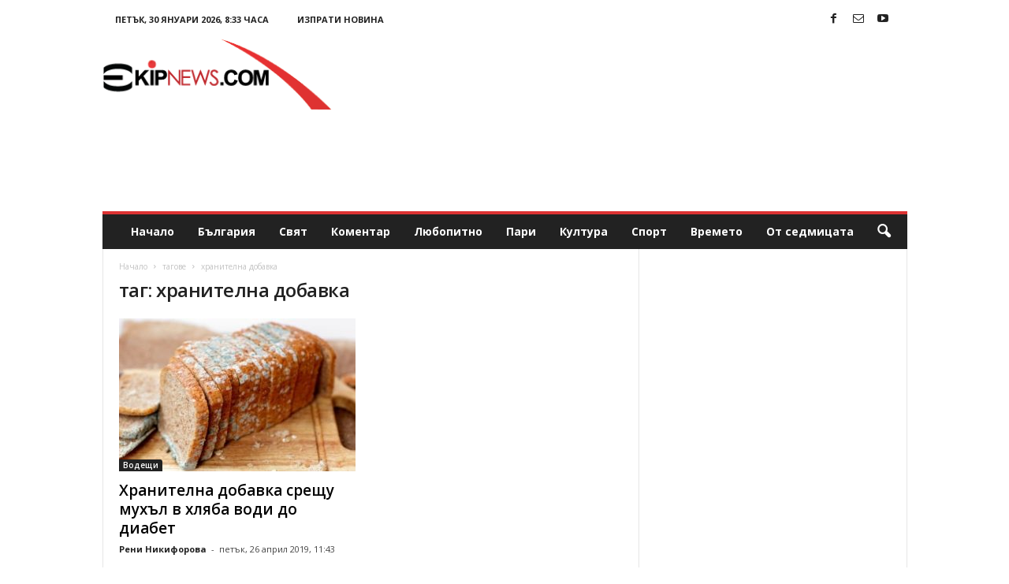

--- FILE ---
content_type: text/html; charset=UTF-8
request_url: https://ekipnews.com/tag/%D1%85%D1%80%D0%B0%D0%BD%D0%B8%D1%82%D0%B5%D0%BB%D0%BD%D0%B0-%D0%B4%D0%BE%D0%B1%D0%B0%D0%B2%D0%BA%D0%B0/
body_size: 16614
content:
<!doctype html >
<!--[if IE 8]>    <html class="ie8" lang="bg-BG"> <![endif]-->
<!--[if IE 9]>    <html class="ie9" lang="bg-BG"> <![endif]-->
<!--[if gt IE 8]><!--> <html lang="bg-BG"> <!--<![endif]-->
<head>
    <title>хранителна добавка Архиви - EkipNews.com - Новини и коментари</title>
    <meta charset="UTF-8" />
    <meta name="viewport" content="width=device-width, initial-scale=1.0">
    <link rel="pingback" href="https://ekipnews.com/xmlrpc.php" />
    <meta name='robots' content='index, follow, max-image-preview:large, max-snippet:-1, max-video-preview:-1' />
<link rel="icon" type="image/png" href="https://ekipnews.com/wp-content/uploads/2021/07/favicon.png">
	<!-- This site is optimized with the Yoast SEO plugin v26.8 - https://yoast.com/product/yoast-seo-wordpress/ -->
	<link rel="canonical" href="https://ekipnews.com/tag/хранителна-добавка/" />
	<meta property="og:locale" content="bg_BG" />
	<meta property="og:type" content="article" />
	<meta property="og:title" content="хранителна добавка Архиви - EkipNews.com - Новини и коментари" />
	<meta property="og:url" content="https://ekipnews.com/tag/хранителна-добавка/" />
	<meta property="og:site_name" content="EkipNews.com - Новини и коментари" />
	<meta name="twitter:card" content="summary_large_image" />
	<script type="application/ld+json" class="yoast-schema-graph">{"@context":"https://schema.org","@graph":[{"@type":"CollectionPage","@id":"https://ekipnews.com/tag/%d1%85%d1%80%d0%b0%d0%bd%d0%b8%d1%82%d0%b5%d0%bb%d0%bd%d0%b0-%d0%b4%d0%be%d0%b1%d0%b0%d0%b2%d0%ba%d0%b0/","url":"https://ekipnews.com/tag/%d1%85%d1%80%d0%b0%d0%bd%d0%b8%d1%82%d0%b5%d0%bb%d0%bd%d0%b0-%d0%b4%d0%be%d0%b1%d0%b0%d0%b2%d0%ba%d0%b0/","name":"хранителна добавка Архиви - EkipNews.com - Новини и коментари","isPartOf":{"@id":"https://ekipnews.com/#website"},"primaryImageOfPage":{"@id":"https://ekipnews.com/tag/%d1%85%d1%80%d0%b0%d0%bd%d0%b8%d1%82%d0%b5%d0%bb%d0%bd%d0%b0-%d0%b4%d0%be%d0%b1%d0%b0%d0%b2%d0%ba%d0%b0/#primaryimage"},"image":{"@id":"https://ekipnews.com/tag/%d1%85%d1%80%d0%b0%d0%bd%d0%b8%d1%82%d0%b5%d0%bb%d0%bd%d0%b0-%d0%b4%d0%be%d0%b1%d0%b0%d0%b2%d0%ba%d0%b0/#primaryimage"},"thumbnailUrl":"https://ekipnews.com/wp-content/uploads/2019/04/plesen-hlqb.jpg","breadcrumb":{"@id":"https://ekipnews.com/tag/%d1%85%d1%80%d0%b0%d0%bd%d0%b8%d1%82%d0%b5%d0%bb%d0%bd%d0%b0-%d0%b4%d0%be%d0%b1%d0%b0%d0%b2%d0%ba%d0%b0/#breadcrumb"},"inLanguage":"bg-BG"},{"@type":"ImageObject","inLanguage":"bg-BG","@id":"https://ekipnews.com/tag/%d1%85%d1%80%d0%b0%d0%bd%d0%b8%d1%82%d0%b5%d0%bb%d0%bd%d0%b0-%d0%b4%d0%be%d0%b1%d0%b0%d0%b2%d0%ba%d0%b0/#primaryimage","url":"https://ekipnews.com/wp-content/uploads/2019/04/plesen-hlqb.jpg","contentUrl":"https://ekipnews.com/wp-content/uploads/2019/04/plesen-hlqb.jpg","width":600,"height":350,"caption":"хляб, мухъл, хранителна добавка"},{"@type":"BreadcrumbList","@id":"https://ekipnews.com/tag/%d1%85%d1%80%d0%b0%d0%bd%d0%b8%d1%82%d0%b5%d0%bb%d0%bd%d0%b0-%d0%b4%d0%be%d0%b1%d0%b0%d0%b2%d0%ba%d0%b0/#breadcrumb","itemListElement":[{"@type":"ListItem","position":1,"name":"Начало","item":"https://ekipnews.com/"},{"@type":"ListItem","position":2,"name":"хранителна добавка"}]},{"@type":"WebSite","@id":"https://ekipnews.com/#website","url":"https://ekipnews.com/","name":"EkipNews.com - Новини и коментари","description":"","potentialAction":[{"@type":"SearchAction","target":{"@type":"EntryPoint","urlTemplate":"https://ekipnews.com/?s={search_term_string}"},"query-input":{"@type":"PropertyValueSpecification","valueRequired":true,"valueName":"search_term_string"}}],"inLanguage":"bg-BG"}]}</script>
	<!-- / Yoast SEO plugin. -->


<link rel='dns-prefetch' href='//fonts.googleapis.com' />
<link rel="alternate" type="application/rss+xml" title="EkipNews.com - Новини и коментари &raquo; Поток" href="https://ekipnews.com/feed/" />
<link rel="alternate" type="application/rss+xml" title="EkipNews.com - Новини и коментари &raquo; поток за етикета хранителна добавка " href="https://ekipnews.com/tag/%d1%85%d1%80%d0%b0%d0%bd%d0%b8%d1%82%d0%b5%d0%bb%d0%bd%d0%b0-%d0%b4%d0%be%d0%b1%d0%b0%d0%b2%d0%ba%d0%b0/feed/" />
<style id='wp-img-auto-sizes-contain-inline-css' type='text/css'>
img:is([sizes=auto i],[sizes^="auto," i]){contain-intrinsic-size:3000px 1500px}
/*# sourceURL=wp-img-auto-sizes-contain-inline-css */
</style>
<style id='wp-emoji-styles-inline-css' type='text/css'>

	img.wp-smiley, img.emoji {
		display: inline !important;
		border: none !important;
		box-shadow: none !important;
		height: 1em !important;
		width: 1em !important;
		margin: 0 0.07em !important;
		vertical-align: -0.1em !important;
		background: none !important;
		padding: 0 !important;
	}
/*# sourceURL=wp-emoji-styles-inline-css */
</style>
<style id='classic-theme-styles-inline-css' type='text/css'>
/*! This file is auto-generated */
.wp-block-button__link{color:#fff;background-color:#32373c;border-radius:9999px;box-shadow:none;text-decoration:none;padding:calc(.667em + 2px) calc(1.333em + 2px);font-size:1.125em}.wp-block-file__button{background:#32373c;color:#fff;text-decoration:none}
/*# sourceURL=/wp-includes/css/classic-themes.min.css */
</style>
<link rel='stylesheet' id='cfblbcss-css' href='https://ekipnews.com/wp-content/plugins/cardoza-facebook-like-box/cardozafacebook.css?ver=6.9' type='text/css' media='all' />
<link rel='stylesheet' id='contact-form-7-css' href='https://ekipnews.com/wp-content/plugins/contact-form-7/includes/css/styles.css?ver=6.1.4' type='text/css' media='all' />
<link rel='stylesheet' id='google-fonts-style-css' href='https://fonts.googleapis.com/css?family=Open+Sans%3A400%2C600%2C700%7CRoboto+Condensed%3A400%2C500%2C700&#038;display=swap&#038;ver=5.4.3.3' type='text/css' media='all' />
<link rel='stylesheet' id='td-theme-css' href='https://ekipnews.com/wp-content/themes/Newsmag/style.css?ver=5.4.3.3' type='text/css' media='all' />
<style id='td-theme-inline-css' type='text/css'>
    
        /* custom css - generated by TagDiv Composer */
        @media (max-width: 767px) {
            .td-header-desktop-wrap {
                display: none;
            }
        }
        @media (min-width: 767px) {
            .td-header-mobile-wrap {
                display: none;
            }
        }
    
	
/*# sourceURL=td-theme-inline-css */
</style>
<link rel='stylesheet' id='js_composer_front-css' href='https://ekipnews.com/wp-content/plugins/js_composer/assets/css/js_composer.min.css?ver=8.7.2' type='text/css' media='all' />
<link rel='stylesheet' id='td-legacy-framework-front-style-css' href='https://ekipnews.com/wp-content/plugins/td-composer/legacy/Newsmag/assets/css/td_legacy_main.css?ver=e5fcc38395b0030bac3ad179898970d6xzx' type='text/css' media='all' />
<script type="text/javascript" src="https://ekipnews.com/wp-includes/js/jquery/jquery.min.js?ver=3.7.1" id="jquery-core-js"></script>
<script type="text/javascript" src="https://ekipnews.com/wp-includes/js/jquery/jquery-migrate.min.js?ver=3.4.1" id="jquery-migrate-js"></script>
<script type="text/javascript" src="https://ekipnews.com/wp-content/plugins/cardoza-facebook-like-box/cardozafacebook.js?ver=6.9" id="cfblbjs-js"></script>
<script></script><link rel="https://api.w.org/" href="https://ekipnews.com/wp-json/" /><link rel="alternate" title="JSON" type="application/json" href="https://ekipnews.com/wp-json/wp/v2/tags/6116" /><link rel="EditURI" type="application/rsd+xml" title="RSD" href="https://ekipnews.com/xmlrpc.php?rsd" />
<meta name="generator" content="WordPress 6.9" />
<meta name="onesignal-plugin" content="wordpress-3.8.0">
  <script src="https://cdn.onesignal.com/sdks/web/v16/OneSignalSDK.page.js" defer></script>
  <script>
          window.OneSignalDeferred = window.OneSignalDeferred || [];
          OneSignalDeferred.push(async function(OneSignal) {
            await OneSignal.init({
              appId: "562bb4b9-2218-4dc7-ace7-556b1e371796",
              serviceWorkerOverrideForTypical: true,
              path: "https://ekipnews.com/wp-content/plugins/onesignal-free-web-push-notifications/sdk_files/",
              serviceWorkerParam: { scope: "/wp-content/plugins/onesignal-free-web-push-notifications/sdk_files/push/onesignal/" },
              serviceWorkerPath: "OneSignalSDKWorker.js",
            });
          });

          // Unregister the legacy OneSignal service worker to prevent scope conflicts
          if (navigator.serviceWorker) {
            navigator.serviceWorker.getRegistrations().then((registrations) => {
              // Iterate through all registered service workers
              registrations.forEach((registration) => {
                // Check the script URL to identify the specific service worker
                if (registration.active && registration.active.scriptURL.includes('OneSignalSDKWorker.js.php')) {
                  // Unregister the service worker
                  registration.unregister().then((success) => {
                    if (success) {
                      console.log('OneSignalSW: Successfully unregistered:', registration.active.scriptURL);
                    } else {
                      console.log('OneSignalSW: Failed to unregister:', registration.active.scriptURL);
                    }
                  });
                }
              });
            }).catch((error) => {
              console.error('Error fetching service worker registrations:', error);
            });
        }
        </script>
<meta name="generator" content="Powered by WPBakery Page Builder - drag and drop page builder for WordPress."/>

<!-- JS generated by theme -->

<script type="text/javascript" id="td-generated-header-js">
    
    

	    var tdBlocksArray = []; //here we store all the items for the current page

	    // td_block class - each ajax block uses a object of this class for requests
	    function tdBlock() {
		    this.id = '';
		    this.block_type = 1; //block type id (1-234 etc)
		    this.atts = '';
		    this.td_column_number = '';
		    this.td_current_page = 1; //
		    this.post_count = 0; //from wp
		    this.found_posts = 0; //from wp
		    this.max_num_pages = 0; //from wp
		    this.td_filter_value = ''; //current live filter value
		    this.is_ajax_running = false;
		    this.td_user_action = ''; // load more or infinite loader (used by the animation)
		    this.header_color = '';
		    this.ajax_pagination_infinite_stop = ''; //show load more at page x
	    }

        // td_js_generator - mini detector
        ( function () {
            var htmlTag = document.getElementsByTagName("html")[0];

	        if ( navigator.userAgent.indexOf("MSIE 10.0") > -1 ) {
                htmlTag.className += ' ie10';
            }

            if ( !!navigator.userAgent.match(/Trident.*rv\:11\./) ) {
                htmlTag.className += ' ie11';
            }

	        if ( navigator.userAgent.indexOf("Edge") > -1 ) {
                htmlTag.className += ' ieEdge';
            }

            if ( /(iPad|iPhone|iPod)/g.test(navigator.userAgent) ) {
                htmlTag.className += ' td-md-is-ios';
            }

            var user_agent = navigator.userAgent.toLowerCase();
            if ( user_agent.indexOf("android") > -1 ) {
                htmlTag.className += ' td-md-is-android';
            }

            if ( -1 !== navigator.userAgent.indexOf('Mac OS X')  ) {
                htmlTag.className += ' td-md-is-os-x';
            }

            if ( /chrom(e|ium)/.test(navigator.userAgent.toLowerCase()) ) {
               htmlTag.className += ' td-md-is-chrome';
            }

            if ( -1 !== navigator.userAgent.indexOf('Firefox') ) {
                htmlTag.className += ' td-md-is-firefox';
            }

            if ( -1 !== navigator.userAgent.indexOf('Safari') && -1 === navigator.userAgent.indexOf('Chrome') ) {
                htmlTag.className += ' td-md-is-safari';
            }

            if( -1 !== navigator.userAgent.indexOf('IEMobile') ){
                htmlTag.className += ' td-md-is-iemobile';
            }

        })();

        var tdLocalCache = {};

        ( function () {
            "use strict";

            tdLocalCache = {
                data: {},
                remove: function (resource_id) {
                    delete tdLocalCache.data[resource_id];
                },
                exist: function (resource_id) {
                    return tdLocalCache.data.hasOwnProperty(resource_id) && tdLocalCache.data[resource_id] !== null;
                },
                get: function (resource_id) {
                    return tdLocalCache.data[resource_id];
                },
                set: function (resource_id, cachedData) {
                    tdLocalCache.remove(resource_id);
                    tdLocalCache.data[resource_id] = cachedData;
                }
            };
        })();

    
    
var td_viewport_interval_list=[{"limitBottom":767,"sidebarWidth":251},{"limitBottom":1023,"sidebarWidth":339}];
var tdc_is_installed="yes";
var td_ajax_url="https:\/\/ekipnews.com\/wp-admin\/admin-ajax.php?td_theme_name=Newsmag&v=5.4.3.3";
var td_get_template_directory_uri="https:\/\/ekipnews.com\/wp-content\/plugins\/td-composer\/legacy\/common";
var tds_snap_menu="snap";
var tds_logo_on_sticky="";
var tds_header_style="";
var td_please_wait="\u041c\u043e\u043b\u044f, \u0438\u0437\u0447\u0430\u043a\u0430\u0439\u0442\u0435 ...";
var td_email_user_pass_incorrect="\u043f\u043e\u0442\u0440\u0435\u0431\u0438\u0442\u0435\u043b \u0438\u043b\u0438 \u043f\u0430\u0440\u043e\u043b\u0430 \u043d\u0435\u043f\u0440\u0430\u0432\u0438\u043b\u043d\u043e!";
var td_email_user_incorrect="\u0438\u043c\u0435\u0439\u043b \u0438\u043b\u0438 \u043f\u043e\u0442\u0440\u0435\u0431\u0438\u0442\u0435\u043b\u0441\u043a\u043e \u0438\u043c\u0435 \u043d\u0435\u043f\u0440\u0430\u0432\u0438\u043b\u043d\u043e!";
var td_email_incorrect="\u0438\u043c\u0435\u0439\u043b \u043d\u0435\u043f\u0440\u0430\u0432\u0438\u043b\u043d\u043e!";
var td_user_incorrect="Username incorrect!";
var td_email_user_empty="Email or username empty!";
var td_pass_empty="Pass empty!";
var td_pass_pattern_incorrect="Invalid Pass Pattern!";
var td_retype_pass_incorrect="Retyped Pass incorrect!";
var tds_more_articles_on_post_enable="";
var tds_more_articles_on_post_time_to_wait="";
var tds_more_articles_on_post_pages_distance_from_top=0;
var tds_captcha="";
var tds_theme_color_site_wide="#e80007";
var tds_smart_sidebar="enabled";
var tdThemeName="Newsmag";
var tdThemeNameWl="Newsmag";
var td_magnific_popup_translation_tPrev="\u041f\u0440\u0435\u0434\u0438\u0448\u043d\u0430\u0442\u0430 (\u043b\u044f\u0432\u0430 \u0441\u0442\u0440\u0435\u043b\u043a\u0430)";
var td_magnific_popup_translation_tNext="\u0421\u043b\u0435\u0434\u0432\u0430\u0449\u0430\u0442\u0430 (\u043d\u0430\u0434\u044f\u0441\u043d\u043e \u0421\u0442\u0440\u0435\u043b\u043a\u0430)";
var td_magnific_popup_translation_tCounter="%curr% \u043d\u0430 %total%";
var td_magnific_popup_translation_ajax_tError="\u0441\u044a\u0434\u044a\u0440\u0436\u0430\u043d\u0438\u0435\u0442\u043e \u043e\u0442 %url% \u043d\u0435 \u043c\u043e\u0436\u0435 \u0434\u0430 \u0431\u044a\u0434\u0435 \u0437\u0430\u0440\u0435\u0434\u0435\u043d.";
var td_magnific_popup_translation_image_tError="#%curr% \u043d\u0430 \u0438\u0437\u043e\u0431\u0440\u0430\u0436\u0435\u043d\u0438\u0435\u0442\u043e \u043d\u0435 \u043c\u043e\u0436\u0435 \u0434\u0430 \u0441\u0435 \u0437\u0430\u0440\u0435\u0434\u0438.";
var tdBlockNonce="273e9524f3";
var tdMobileMenu="enabled";
var tdMobileSearch="enabled";
var tdDateNamesI18n={"month_names":["\u044f\u043d\u0443\u0430\u0440\u0438","\u0444\u0435\u0432\u0440\u0443\u0430\u0440\u0438","\u043c\u0430\u0440\u0442","\u0430\u043f\u0440\u0438\u043b","\u043c\u0430\u0439","\u044e\u043d\u0438","\u044e\u043b\u0438","\u0430\u0432\u0433\u0443\u0441\u0442","\u0441\u0435\u043f\u0442\u0435\u043c\u0432\u0440\u0438","\u043e\u043a\u0442\u043e\u043c\u0432\u0440\u0438","\u043d\u043e\u0435\u043c\u0432\u0440\u0438","\u0434\u0435\u043a\u0435\u043c\u0432\u0440\u0438"],"month_names_short":["\u044f\u043d.","\u0444\u0435\u0432.","\u043c\u0430\u0440.","\u0430\u043f\u0440.","\u043c\u0430\u0439","\u044e\u043d\u0438","\u044e\u043b\u0438","\u0430\u0432\u0433.","\u0441\u0435\u043f.","\u043e\u043a\u0442.","\u043d\u043e\u0435.","\u0434\u0435\u043a."],"day_names":["\u043d\u0435\u0434\u0435\u043b\u044f","\u043f\u043e\u043d\u0435\u0434\u0435\u043b\u043d\u0438\u043a","\u0432\u0442\u043e\u0440\u043d\u0438\u043a","\u0441\u0440\u044f\u0434\u0430","\u0447\u0435\u0442\u0432\u044a\u0440\u0442\u044a\u043a","\u043f\u0435\u0442\u044a\u043a","\u0441\u044a\u0431\u043e\u0442\u0430"],"day_names_short":["\u043d\u0434","\u043f\u043d","\u0432\u0442","\u0441\u0440","\u0447\u0442","\u043f\u0442","\u0441\u0431"]};
var td_deploy_mode="deploy";
var td_ad_background_click_link="";
var td_ad_background_click_target="";
</script>


<!-- Header style compiled by theme -->

<style>
/* custom css - generated by TagDiv Composer */
    
.td-header-border:before,
    .td-trending-now-title,
    .td_block_mega_menu .td_mega_menu_sub_cats .cur-sub-cat,
    .td-post-category:hover,
    .td-header-style-2 .td-header-sp-logo,
    .td-next-prev-wrap a:hover i,
    .page-nav .current,
    .widget_calendar tfoot a:hover,
    .td-footer-container .widget_search .wpb_button:hover,
    .td-scroll-up-visible,
    .dropcap,
    .td-category a,
    input[type="submit"]:hover,
    .td-post-small-box a:hover,
    .td-404-sub-sub-title a:hover,
    .td-rating-bar-wrap div,
    .td_top_authors .td-active .td-author-post-count,
    .td_top_authors .td-active .td-author-comments-count,
    .td_smart_list_3 .td-sml3-top-controls i:hover,
    .td_smart_list_3 .td-sml3-bottom-controls i:hover,
    .td_wrapper_video_playlist .td_video_controls_playlist_wrapper,
    .td-read-more a:hover,
    .td-login-wrap .btn,
    .td_display_err,
    .td-header-style-6 .td-top-menu-full,
    #bbpress-forums button:hover,
    #bbpress-forums .bbp-pagination .current,
    .bbp_widget_login .button:hover,
    .header-search-wrap .td-drop-down-search .btn:hover,
    .td-post-text-content .more-link-wrap:hover a,
    #buddypress div.item-list-tabs ul li > a span,
    #buddypress div.item-list-tabs ul li > a:hover span,
    #buddypress input[type=submit]:hover,
    #buddypress a.button:hover span,
    #buddypress div.item-list-tabs ul li.selected a span,
    #buddypress div.item-list-tabs ul li.current a span,
    #buddypress input[type=submit]:focus,
    .td-grid-style-3 .td-big-grid-post .td-module-thumb a:last-child:before,
    .td-grid-style-4 .td-big-grid-post .td-module-thumb a:last-child:before,
    .td-grid-style-5 .td-big-grid-post .td-module-thumb:after,
    .td_category_template_2 .td-category-siblings .td-category a:hover,
    .td-weather-week:before,
    .td-weather-information:before,
     .td_3D_btn,
    .td_shadow_btn,
    .td_default_btn,
    .td_square_btn, 
    .td_outlined_btn:hover {
        background-color: #e80007;
    }

    @media (max-width: 767px) {
        .td-category a.td-current-sub-category {
            background-color: #e80007;
        }
    }

    .woocommerce .onsale,
    .woocommerce .woocommerce a.button:hover,
    .woocommerce-page .woocommerce .button:hover,
    .single-product .product .summary .cart .button:hover,
    .woocommerce .woocommerce .product a.button:hover,
    .woocommerce .product a.button:hover,
    .woocommerce .product #respond input#submit:hover,
    .woocommerce .checkout input#place_order:hover,
    .woocommerce .woocommerce.widget .button:hover,
    .woocommerce .woocommerce-message .button:hover,
    .woocommerce .woocommerce-error .button:hover,
    .woocommerce .woocommerce-info .button:hover,
    .woocommerce.widget .ui-slider .ui-slider-handle,
    .vc_btn-black:hover,
	.wpb_btn-black:hover,
	.item-list-tabs .feed:hover a,
	.td-smart-list-button:hover {
    	background-color: #e80007;
    }

    .td-header-sp-top-menu .top-header-menu > .current-menu-item > a,
    .td-header-sp-top-menu .top-header-menu > .current-menu-ancestor > a,
    .td-header-sp-top-menu .top-header-menu > .current-category-ancestor > a,
    .td-header-sp-top-menu .top-header-menu > li > a:hover,
    .td-header-sp-top-menu .top-header-menu > .sfHover > a,
    .top-header-menu ul .current-menu-item > a,
    .top-header-menu ul .current-menu-ancestor > a,
    .top-header-menu ul .current-category-ancestor > a,
    .top-header-menu ul li > a:hover,
    .top-header-menu ul .sfHover > a,
    .sf-menu ul .td-menu-item > a:hover,
    .sf-menu ul .sfHover > a,
    .sf-menu ul .current-menu-ancestor > a,
    .sf-menu ul .current-category-ancestor > a,
    .sf-menu ul .current-menu-item > a,
    .td_module_wrap:hover .entry-title a,
    .td_mod_mega_menu:hover .entry-title a,
    .footer-email-wrap a,
    .widget a:hover,
    .td-footer-container .widget_calendar #today,
    .td-category-pulldown-filter a.td-pulldown-category-filter-link:hover,
    .td-load-more-wrap a:hover,
    .td-post-next-prev-content a:hover,
    .td-author-name a:hover,
    .td-author-url a:hover,
    .td_mod_related_posts:hover .entry-title a,
    .td-search-query,
    .header-search-wrap .td-drop-down-search .result-msg a:hover,
    .td_top_authors .td-active .td-authors-name a,
    .post blockquote p,
    .td-post-content blockquote p,
    .page blockquote p,
    .comment-list cite a:hover,
    .comment-list cite:hover,
    .comment-list .comment-reply-link:hover,
    a,
    .white-menu #td-header-menu .sf-menu > li > a:hover,
    .white-menu #td-header-menu .sf-menu > .current-menu-ancestor > a,
    .white-menu #td-header-menu .sf-menu > .current-menu-item > a,
    .td_quote_on_blocks,
    #bbpress-forums .bbp-forum-freshness a:hover,
    #bbpress-forums .bbp-topic-freshness a:hover,
    #bbpress-forums .bbp-forums-list li a:hover,
    #bbpress-forums .bbp-forum-title:hover,
    #bbpress-forums .bbp-topic-permalink:hover,
    #bbpress-forums .bbp-topic-started-by a:hover,
    #bbpress-forums .bbp-topic-started-in a:hover,
    #bbpress-forums .bbp-body .super-sticky li.bbp-topic-title .bbp-topic-permalink,
    #bbpress-forums .bbp-body .sticky li.bbp-topic-title .bbp-topic-permalink,
    #bbpress-forums #subscription-toggle a:hover,
    #bbpress-forums #favorite-toggle a:hover,
    .woocommerce-account .woocommerce-MyAccount-navigation a:hover,
    .widget_display_replies .bbp-author-name,
    .widget_display_topics .bbp-author-name,
    .archive .widget_archive .current,
    .archive .widget_archive .current a,
    .td-subcategory-header .td-category-siblings .td-subcat-dropdown a.td-current-sub-category,
    .td-subcategory-header .td-category-siblings .td-subcat-dropdown a:hover,
    .td-pulldown-filter-display-option:hover,
    .td-pulldown-filter-display-option .td-pulldown-filter-link:hover,
    .td_normal_slide .td-wrapper-pulldown-filter .td-pulldown-filter-list a:hover,
    #buddypress ul.item-list li div.item-title a:hover,
    .td_block_13 .td-pulldown-filter-list a:hover,
    .td_smart_list_8 .td-smart-list-dropdown-wrap .td-smart-list-button:hover,
    .td_smart_list_8 .td-smart-list-dropdown-wrap .td-smart-list-button:hover i,
    .td-sub-footer-container a:hover,
    .td-instagram-user a,
    .td_outlined_btn,
    body .td_block_list_menu li.current-menu-item > a,
    body .td_block_list_menu li.current-menu-ancestor > a,
    body .td_block_list_menu li.current-category-ancestor > a{
        color: #e80007;
    }

    .td-mega-menu .wpb_content_element li a:hover,
    .td_login_tab_focus {
        color: #e80007 !important;
    }

    .td-next-prev-wrap a:hover i,
    .page-nav .current,
    .widget_tag_cloud a:hover,
    .post .td_quote_box,
    .page .td_quote_box,
    .td-login-panel-title,
    #bbpress-forums .bbp-pagination .current,
    .td_category_template_2 .td-category-siblings .td-category a:hover,
    .page-template-page-pagebuilder-latest .td-instagram-user,
     .td_outlined_btn {
        border-color: #e80007;
    }

    .td_wrapper_video_playlist .td_video_currently_playing:after,
    .item-list-tabs .feed:hover {
        border-color: #e80007 !important;
    }


    
    .td-pb-row [class*="td-pb-span"],
    .td-pb-border-top,
    .page-template-page-title-sidebar-php .td-page-content > .wpb_row:first-child,
    .td-post-sharing,
    .td-post-content,
    .td-post-next-prev,
    .author-box-wrap,
    .td-comments-title-wrap,
    .comment-list,
    .comment-respond,
    .td-post-template-5 header,
    .td-container,
    .wpb_content_element,
    .wpb_column,
    .wpb_row,
    .white-menu .td-header-container .td-header-main-menu,
    .td-post-template-1 .td-post-content,
    .td-post-template-4 .td-post-sharing-top,
    .td-header-style-6 .td-header-header .td-make-full,
    #disqus_thread,
    .page-template-page-pagebuilder-title-php .td-page-content > .wpb_row:first-child,
    .td-footer-container:before {
        border-color: #e6e6e6;
    }
    .td-top-border {
        border-color: #e6e6e6 !important;
    }
    .td-container-border:after,
    .td-next-prev-separator,
    .td-container .td-pb-row .wpb_column:before,
    .td-container-border:before,
    .td-main-content:before,
    .td-main-sidebar:before,
    .td-pb-row .td-pb-span4:nth-of-type(3):after,
    .td-pb-row .td-pb-span4:nth-last-of-type(3):after {
    	background-color: #e6e6e6;
    }
    @media (max-width: 767px) {
    	.white-menu .td-header-main-menu {
      		border-color: #e6e6e6;
      	}
    }



    
    .td-header-border:before {
        background-color: #dd3333;
    }

    
    .td-menu-background:before,
    .td-search-background:before {
        background: #930202;
        background: -moz-linear-gradient(top, #930202 0%, #260000 100%);
        background: -webkit-gradient(left top, left bottom, color-stop(0%, #930202), color-stop(100%, #260000));
        background: -webkit-linear-gradient(top, #930202 0%, #260000 100%);
        background: -o-linear-gradient(top, #930202 0%, @mobileu_gradient_two_mob 100%);
        background: -ms-linear-gradient(top, #930202 0%, #260000 100%);
        background: linear-gradient(to bottom, #930202 0%, #260000 100%);
        filter: progid:DXImageTransform.Microsoft.gradient( startColorstr='#930202', endColorstr='#260000', GradientType=0 );
    }

    
    .td-mobile-content .current-menu-item > a,
    .td-mobile-content .current-menu-ancestor > a,
    .td-mobile-content .current-category-ancestor > a,
    #td-mobile-nav .td-menu-login-section a:hover,
    #td-mobile-nav .td-register-section a:hover,
    #td-mobile-nav .td-menu-socials-wrap a:hover i {
        color: #dd9933;
    }

    
    .td_module_1 .td-module-title a {
    	color: #000000;
    }
    
    .td_module_2 .td-module-title a {
    	color: #000000;
    }
    
    .td_module_3 .td-module-title a {
    	color: #000000;
    }
    
    .td_module_4 .td-module-title a {
    	color: #000000;
    }
    
    .td_module_5 .td-module-title a {
    	color: #000000;
    }
    
    .td_module_6 .td-module-title a {
    	color: #000000;
    }
    
    .td_module_7 .td-module-title a {
    	color: #000000;
    }
    
    .td_module_8 .td-module-title a {
    	color: #000000;
    }
    
    .td_module_9 .td-module-title a {
    	color: #000000;
    }
    
    .sf-menu > .td-menu-item > a {
        text-transform:none;
	
    }
    
    .td_module_6 .td-module-title {
    	font-size:15px;
	line-height:18px;
	font-weight:600;
	
    }
    
    .td_module_7 .td-module-title {
    	font-size:15px;
	line-height:18px;
	font-weight:600;
	
    }
    
    .td_module_8 .td-module-title {
    	font-size:15px;
	line-height:18px;
	font-weight:600;
	
    }
    
    .block-title > span,
    .block-title > a,
    .widgettitle,
    .td-trending-now-title,
    .wpb_tabs li a,
    .vc_tta-container .vc_tta-color-grey.vc_tta-tabs-position-top.vc_tta-style-classic .vc_tta-tabs-container .vc_tta-tab > a,
    .td-related-title .td-related-left,
    .td-related-title .td-related-right,
    .category .entry-title span,
    .td-author-counters span,
    .woocommerce-tabs h2,
    .woocommerce .product .products h2:not(.woocommerce-loop-product__title) {
        font-size:13px;
	
    }
    
    .td_block_big_grid .td-big-thumb .entry-title,
    .td_block_big_grid_2 .td-big-thumb .entry-title,
    .td_block_big_grid_3 .td-big-thumb .entry-title,
    .td_block_big_grid_4 .td-big-thumb .entry-title,
    .td_block_big_grid_5 .td-big-thumb .entry-title,
    .td_block_big_grid_6 .td-big-thumb .entry-title,
    .td_block_big_grid_7 .td-big-thumb .entry-title {
        font-size:29px;
	
    }
    
    .td_block_big_grid .td-medium-thumb .entry-title,
    .td_block_big_grid_2 .td-medium-thumb .entry-title,
    .td_block_big_grid_3 .td-medium-thumb .entry-title,
    .td_block_big_grid_4 .td-medium-thumb .entry-title,
    .td_block_big_grid_5 .td-medium-thumb .entry-title,
    .td_block_big_grid_6 .td-medium-thumb .entry-title,
    .td_block_big_grid_7 .td-medium-thumb .entry-title {
        font-size:27px;
	
    }
    
    .td_block_big_grid .td-small-thumb .entry-title,
    .td_block_big_grid_2 .td-small-thumb .entry-title,
    .td_block_big_grid_3 .td-small-thumb .entry-title,
    .td_block_big_grid_4 .td-small-thumb .entry-title,
    .td_block_big_grid_5 .td-small-thumb .entry-title,
    .td_block_big_grid_6 .td-small-thumb .entry-title,
    .td_block_big_grid_7 .td-small-thumb .entry-title {
        font-size:27px;
	
    }
    
    .td-post-content p,
    .td-post-content {
        font-size:15px;
	
    }
    
    body .td-block-color-style-2,
    .td-block-color-style-2.td_block_13 .meta-info {
        background-color: #dd3333;
    }
</style>

<!-- Google tag (gtag.js) -->
<script async src="https://www.googletagmanager.com/gtag/js?id=G-7G1QE11Z22"></script>
<script>
  window.dataLayer = window.dataLayer || [];
  function gtag(){dataLayer.push(arguments);}
  gtag('js', new Date());

  gtag('config', 'G-7G1QE11Z22');
</script>


<script type="application/ld+json">
    {
        "@context": "https://schema.org",
        "@type": "BreadcrumbList",
        "itemListElement": [
            {
                "@type": "ListItem",
                "position": 1,
                "item": {
                    "@type": "WebSite",
                    "@id": "https://ekipnews.com/",
                    "name": "Начало"
                }
            },
            {
                "@type": "ListItem",
                "position": 2,
                    "item": {
                    "@type": "WebPage",
                    "@id": "https://ekipnews.com/tag/%d1%85%d1%80%d0%b0%d0%bd%d0%b8%d1%82%d0%b5%d0%bb%d0%bd%d0%b0-%d0%b4%d0%be%d0%b1%d0%b0%d0%b2%d0%ba%d0%b0/",
                    "name": "хранителна добавка"
                }
            }    
        ]
    }
</script>
<noscript><style> .wpb_animate_when_almost_visible { opacity: 1; }</style></noscript>	<style id="tdw-css-placeholder">/* custom css - generated by TagDiv Composer */
</style><style id='global-styles-inline-css' type='text/css'>
:root{--wp--preset--aspect-ratio--square: 1;--wp--preset--aspect-ratio--4-3: 4/3;--wp--preset--aspect-ratio--3-4: 3/4;--wp--preset--aspect-ratio--3-2: 3/2;--wp--preset--aspect-ratio--2-3: 2/3;--wp--preset--aspect-ratio--16-9: 16/9;--wp--preset--aspect-ratio--9-16: 9/16;--wp--preset--color--black: #000000;--wp--preset--color--cyan-bluish-gray: #abb8c3;--wp--preset--color--white: #ffffff;--wp--preset--color--pale-pink: #f78da7;--wp--preset--color--vivid-red: #cf2e2e;--wp--preset--color--luminous-vivid-orange: #ff6900;--wp--preset--color--luminous-vivid-amber: #fcb900;--wp--preset--color--light-green-cyan: #7bdcb5;--wp--preset--color--vivid-green-cyan: #00d084;--wp--preset--color--pale-cyan-blue: #8ed1fc;--wp--preset--color--vivid-cyan-blue: #0693e3;--wp--preset--color--vivid-purple: #9b51e0;--wp--preset--gradient--vivid-cyan-blue-to-vivid-purple: linear-gradient(135deg,rgb(6,147,227) 0%,rgb(155,81,224) 100%);--wp--preset--gradient--light-green-cyan-to-vivid-green-cyan: linear-gradient(135deg,rgb(122,220,180) 0%,rgb(0,208,130) 100%);--wp--preset--gradient--luminous-vivid-amber-to-luminous-vivid-orange: linear-gradient(135deg,rgb(252,185,0) 0%,rgb(255,105,0) 100%);--wp--preset--gradient--luminous-vivid-orange-to-vivid-red: linear-gradient(135deg,rgb(255,105,0) 0%,rgb(207,46,46) 100%);--wp--preset--gradient--very-light-gray-to-cyan-bluish-gray: linear-gradient(135deg,rgb(238,238,238) 0%,rgb(169,184,195) 100%);--wp--preset--gradient--cool-to-warm-spectrum: linear-gradient(135deg,rgb(74,234,220) 0%,rgb(151,120,209) 20%,rgb(207,42,186) 40%,rgb(238,44,130) 60%,rgb(251,105,98) 80%,rgb(254,248,76) 100%);--wp--preset--gradient--blush-light-purple: linear-gradient(135deg,rgb(255,206,236) 0%,rgb(152,150,240) 100%);--wp--preset--gradient--blush-bordeaux: linear-gradient(135deg,rgb(254,205,165) 0%,rgb(254,45,45) 50%,rgb(107,0,62) 100%);--wp--preset--gradient--luminous-dusk: linear-gradient(135deg,rgb(255,203,112) 0%,rgb(199,81,192) 50%,rgb(65,88,208) 100%);--wp--preset--gradient--pale-ocean: linear-gradient(135deg,rgb(255,245,203) 0%,rgb(182,227,212) 50%,rgb(51,167,181) 100%);--wp--preset--gradient--electric-grass: linear-gradient(135deg,rgb(202,248,128) 0%,rgb(113,206,126) 100%);--wp--preset--gradient--midnight: linear-gradient(135deg,rgb(2,3,129) 0%,rgb(40,116,252) 100%);--wp--preset--font-size--small: 10px;--wp--preset--font-size--medium: 20px;--wp--preset--font-size--large: 30px;--wp--preset--font-size--x-large: 42px;--wp--preset--font-size--regular: 14px;--wp--preset--font-size--larger: 48px;--wp--preset--spacing--20: 0.44rem;--wp--preset--spacing--30: 0.67rem;--wp--preset--spacing--40: 1rem;--wp--preset--spacing--50: 1.5rem;--wp--preset--spacing--60: 2.25rem;--wp--preset--spacing--70: 3.38rem;--wp--preset--spacing--80: 5.06rem;--wp--preset--shadow--natural: 6px 6px 9px rgba(0, 0, 0, 0.2);--wp--preset--shadow--deep: 12px 12px 50px rgba(0, 0, 0, 0.4);--wp--preset--shadow--sharp: 6px 6px 0px rgba(0, 0, 0, 0.2);--wp--preset--shadow--outlined: 6px 6px 0px -3px rgb(255, 255, 255), 6px 6px rgb(0, 0, 0);--wp--preset--shadow--crisp: 6px 6px 0px rgb(0, 0, 0);}:where(.is-layout-flex){gap: 0.5em;}:where(.is-layout-grid){gap: 0.5em;}body .is-layout-flex{display: flex;}.is-layout-flex{flex-wrap: wrap;align-items: center;}.is-layout-flex > :is(*, div){margin: 0;}body .is-layout-grid{display: grid;}.is-layout-grid > :is(*, div){margin: 0;}:where(.wp-block-columns.is-layout-flex){gap: 2em;}:where(.wp-block-columns.is-layout-grid){gap: 2em;}:where(.wp-block-post-template.is-layout-flex){gap: 1.25em;}:where(.wp-block-post-template.is-layout-grid){gap: 1.25em;}.has-black-color{color: var(--wp--preset--color--black) !important;}.has-cyan-bluish-gray-color{color: var(--wp--preset--color--cyan-bluish-gray) !important;}.has-white-color{color: var(--wp--preset--color--white) !important;}.has-pale-pink-color{color: var(--wp--preset--color--pale-pink) !important;}.has-vivid-red-color{color: var(--wp--preset--color--vivid-red) !important;}.has-luminous-vivid-orange-color{color: var(--wp--preset--color--luminous-vivid-orange) !important;}.has-luminous-vivid-amber-color{color: var(--wp--preset--color--luminous-vivid-amber) !important;}.has-light-green-cyan-color{color: var(--wp--preset--color--light-green-cyan) !important;}.has-vivid-green-cyan-color{color: var(--wp--preset--color--vivid-green-cyan) !important;}.has-pale-cyan-blue-color{color: var(--wp--preset--color--pale-cyan-blue) !important;}.has-vivid-cyan-blue-color{color: var(--wp--preset--color--vivid-cyan-blue) !important;}.has-vivid-purple-color{color: var(--wp--preset--color--vivid-purple) !important;}.has-black-background-color{background-color: var(--wp--preset--color--black) !important;}.has-cyan-bluish-gray-background-color{background-color: var(--wp--preset--color--cyan-bluish-gray) !important;}.has-white-background-color{background-color: var(--wp--preset--color--white) !important;}.has-pale-pink-background-color{background-color: var(--wp--preset--color--pale-pink) !important;}.has-vivid-red-background-color{background-color: var(--wp--preset--color--vivid-red) !important;}.has-luminous-vivid-orange-background-color{background-color: var(--wp--preset--color--luminous-vivid-orange) !important;}.has-luminous-vivid-amber-background-color{background-color: var(--wp--preset--color--luminous-vivid-amber) !important;}.has-light-green-cyan-background-color{background-color: var(--wp--preset--color--light-green-cyan) !important;}.has-vivid-green-cyan-background-color{background-color: var(--wp--preset--color--vivid-green-cyan) !important;}.has-pale-cyan-blue-background-color{background-color: var(--wp--preset--color--pale-cyan-blue) !important;}.has-vivid-cyan-blue-background-color{background-color: var(--wp--preset--color--vivid-cyan-blue) !important;}.has-vivid-purple-background-color{background-color: var(--wp--preset--color--vivid-purple) !important;}.has-black-border-color{border-color: var(--wp--preset--color--black) !important;}.has-cyan-bluish-gray-border-color{border-color: var(--wp--preset--color--cyan-bluish-gray) !important;}.has-white-border-color{border-color: var(--wp--preset--color--white) !important;}.has-pale-pink-border-color{border-color: var(--wp--preset--color--pale-pink) !important;}.has-vivid-red-border-color{border-color: var(--wp--preset--color--vivid-red) !important;}.has-luminous-vivid-orange-border-color{border-color: var(--wp--preset--color--luminous-vivid-orange) !important;}.has-luminous-vivid-amber-border-color{border-color: var(--wp--preset--color--luminous-vivid-amber) !important;}.has-light-green-cyan-border-color{border-color: var(--wp--preset--color--light-green-cyan) !important;}.has-vivid-green-cyan-border-color{border-color: var(--wp--preset--color--vivid-green-cyan) !important;}.has-pale-cyan-blue-border-color{border-color: var(--wp--preset--color--pale-cyan-blue) !important;}.has-vivid-cyan-blue-border-color{border-color: var(--wp--preset--color--vivid-cyan-blue) !important;}.has-vivid-purple-border-color{border-color: var(--wp--preset--color--vivid-purple) !important;}.has-vivid-cyan-blue-to-vivid-purple-gradient-background{background: var(--wp--preset--gradient--vivid-cyan-blue-to-vivid-purple) !important;}.has-light-green-cyan-to-vivid-green-cyan-gradient-background{background: var(--wp--preset--gradient--light-green-cyan-to-vivid-green-cyan) !important;}.has-luminous-vivid-amber-to-luminous-vivid-orange-gradient-background{background: var(--wp--preset--gradient--luminous-vivid-amber-to-luminous-vivid-orange) !important;}.has-luminous-vivid-orange-to-vivid-red-gradient-background{background: var(--wp--preset--gradient--luminous-vivid-orange-to-vivid-red) !important;}.has-very-light-gray-to-cyan-bluish-gray-gradient-background{background: var(--wp--preset--gradient--very-light-gray-to-cyan-bluish-gray) !important;}.has-cool-to-warm-spectrum-gradient-background{background: var(--wp--preset--gradient--cool-to-warm-spectrum) !important;}.has-blush-light-purple-gradient-background{background: var(--wp--preset--gradient--blush-light-purple) !important;}.has-blush-bordeaux-gradient-background{background: var(--wp--preset--gradient--blush-bordeaux) !important;}.has-luminous-dusk-gradient-background{background: var(--wp--preset--gradient--luminous-dusk) !important;}.has-pale-ocean-gradient-background{background: var(--wp--preset--gradient--pale-ocean) !important;}.has-electric-grass-gradient-background{background: var(--wp--preset--gradient--electric-grass) !important;}.has-midnight-gradient-background{background: var(--wp--preset--gradient--midnight) !important;}.has-small-font-size{font-size: var(--wp--preset--font-size--small) !important;}.has-medium-font-size{font-size: var(--wp--preset--font-size--medium) !important;}.has-large-font-size{font-size: var(--wp--preset--font-size--large) !important;}.has-x-large-font-size{font-size: var(--wp--preset--font-size--x-large) !important;}
/*# sourceURL=global-styles-inline-css */
</style>
</head>

<body class="archive tag tag-6116 wp-theme-Newsmag global-block-template-1 wpb-js-composer js-comp-ver-8.7.2 vc_responsive td-full-layout" itemscope="itemscope" itemtype="https://schema.org/WebPage">

        <div class="td-scroll-up  td-hide-scroll-up-on-mob"  style="display:none;"><i class="td-icon-menu-up"></i></div>

    
    <div class="td-menu-background"></div>
<div id="td-mobile-nav">
    <div class="td-mobile-container">
        <!-- mobile menu top section -->
        <div class="td-menu-socials-wrap">
            <!-- socials -->
            <div class="td-menu-socials">
                
        <span class="td-social-icon-wrap">
            <a target="_blank" href="https://www.facebook.com/ekipnews/" title="Facebook">
                <i class="td-icon-font td-icon-facebook"></i>
                <span style="display: none">Facebook</span>
            </a>
        </span>
        <span class="td-social-icon-wrap">
            <a target="_blank" href="/cdn-cgi/l/email-protection#b3d6d7dac7dcc1dad2dff3d6d8dac3ddd6c4c09dd0dcde" title="Mail">
                <i class="td-icon-font td-icon-mail-1"></i>
                <span style="display: none">Mail</span>
            </a>
        </span>
        <span class="td-social-icon-wrap">
            <a target="_blank" href="https://www.youtube.com/channel/UCTa7JNPtnkFWHyQIsaRggjg" title="Youtube">
                <i class="td-icon-font td-icon-youtube"></i>
                <span style="display: none">Youtube</span>
            </a>
        </span>            </div>
            <!-- close button -->
            <div class="td-mobile-close">
                <span><i class="td-icon-close-mobile"></i></span>
            </div>
        </div>

        <!-- login section -->
        
        <!-- menu section -->
        <div class="td-mobile-content">
            <div class="menu-td-demo-header-menu-container"><ul id="menu-td-demo-header-menu" class="td-mobile-main-menu"><li id="menu-item-569" class="menu-item menu-item-type-post_type menu-item-object-page menu-item-home menu-item-first menu-item-569"><a href="https://ekipnews.com/">Начало</a></li>
<li id="menu-item-145" class="menu-item menu-item-type-taxonomy menu-item-object-category menu-item-145"><a href="https://ekipnews.com/category/%d0%b1%d1%8a%d0%bb%d0%b3%d0%b0%d1%80%d0%b8%d1%8f/">България</a></li>
<li id="menu-item-150" class="menu-item menu-item-type-taxonomy menu-item-object-category menu-item-150"><a href="https://ekipnews.com/category/%d1%81%d0%b2%d1%8f%d1%82/">Свят</a></li>
<li id="menu-item-147" class="menu-item menu-item-type-taxonomy menu-item-object-category menu-item-147"><a href="https://ekipnews.com/category/%d0%ba%d0%be%d0%bc%d0%b5%d0%bd%d1%82%d0%b0%d1%80%d0%b8/">Коментар</a></li>
<li id="menu-item-148" class="menu-item menu-item-type-taxonomy menu-item-object-category menu-item-148"><a href="https://ekipnews.com/category/%d0%bb%d1%8e%d0%b1%d0%be%d0%bf%d0%b8%d1%82%d0%bd%d0%be/">Любопитно</a></li>
<li id="menu-item-149" class="menu-item menu-item-type-taxonomy menu-item-object-category menu-item-149"><a href="https://ekipnews.com/category/%d0%bf%d0%b0%d1%80%d0%b8/">Пари</a></li>
<li id="menu-item-350" class="menu-item menu-item-type-taxonomy menu-item-object-category menu-item-350"><a href="https://ekipnews.com/category/%d0%ba%d1%83%d0%bb%d1%82%d1%83%d1%80%d0%b0/">Култура</a></li>
<li id="menu-item-151" class="menu-item menu-item-type-taxonomy menu-item-object-category menu-item-151"><a href="https://ekipnews.com/category/%d1%81%d0%bf%d0%be%d1%80%d1%82/">Спорт</a></li>
<li id="menu-item-35095" class="menu-item menu-item-type-post_type menu-item-object-page menu-item-35095"><a href="https://ekipnews.com/%d0%b2%d1%80%d0%b5%d0%bc%d0%b5%d1%82%d0%be/">Времето</a></li>
<li id="menu-item-340" class="menu-item menu-item-type-post_type menu-item-object-page menu-item-340"><a href="https://ekipnews.com/%d0%b2%d1%81%d0%b8%d1%87%d0%ba%d0%be-%d0%bd%d0%be%d0%b2%d0%b8%d0%bd%d0%b8-%d0%be%d1%82-%d1%81%d0%b5%d0%b4%d0%bc%d0%b8%d1%86%d0%b0%d1%82%d0%b0/">От седмицата</a></li>
</ul></div>        </div>
    </div>

    <!-- register/login section -->
    </div>    <div class="td-search-background"></div>
<div class="td-search-wrap-mob">
	<div class="td-drop-down-search">
		<form method="get" class="td-search-form" action="https://ekipnews.com/">
			<!-- close button -->
			<div class="td-search-close">
				<span><i class="td-icon-close-mobile"></i></span>
			</div>
			<div role="search" class="td-search-input">
				<span>търсене</span>
				<input id="td-header-search-mob" type="text" value="" name="s" autocomplete="off" />
			</div>
		</form>
		<div id="td-aj-search-mob"></div>
	</div>
</div>

    <div id="td-outer-wrap">
    
        <div class="td-outer-container">
        
            <!--
Header style 1
-->

<div class="td-header-container td-header-wrap td-header-style-1">
    <div class="td-header-row td-header-top-menu">
        
    <div class="td-top-bar-container top-bar-style-1">
        <div class="td-header-sp-top-menu">

            <div class="td_data_time">
            <div >

                петък, 30 януари 2026, 8:33 часа
            </div>
        </div>
    <div class="menu-top-container"><ul id="menu-td-demo-top-menu" class="top-header-menu"><li id="menu-item-34" class="menu-item menu-item-type-post_type menu-item-object-page menu-item-first td-menu-item td-normal-menu menu-item-34"><a href="https://ekipnews.com/contact/">Изпрати новина</a></li>
</ul></div></div>            <div class="td-header-sp-top-widget">
        
        <span class="td-social-icon-wrap">
            <a target="_blank" href="https://www.facebook.com/ekipnews/" title="Facebook">
                <i class="td-icon-font td-icon-facebook"></i>
                <span style="display: none">Facebook</span>
            </a>
        </span>
        <span class="td-social-icon-wrap">
            <a target="_blank" href="/cdn-cgi/l/email-protection#e386878a978c918a828fa386888a938d869490cd808c8e" title="Mail">
                <i class="td-icon-font td-icon-mail-1"></i>
                <span style="display: none">Mail</span>
            </a>
        </span>
        <span class="td-social-icon-wrap">
            <a target="_blank" href="https://www.youtube.com/channel/UCTa7JNPtnkFWHyQIsaRggjg" title="Youtube">
                <i class="td-icon-font td-icon-youtube"></i>
                <span style="display: none">Youtube</span>
            </a>
        </span>    </div>
        </div>

    </div>

    <div class="td-header-row td-header-header">
        <div class="td-header-sp-logo">
                    <a class="td-main-logo" href="https://ekipnews.com/">
            <img class="td-retina-data" data-retina="https://ekipnews.com/wp-content/uploads/2021/07/ekiplogo-retina-300x139.png" src="https://ekipnews.com/wp-content/uploads/2021/07/ekiplogo-m.png" alt="EkipNews"  width="297" height="134"/>
            <span class="td-visual-hidden">EkipNews.com &#8211; Новини и коментари</span>
        </a>
            </div>
        <div class="td-header-sp-rec">
            
<div class="td-header-ad-wrap  td-ad-m td-ad-tp td-ad-p">
    <div class="td-a-rec td-a-rec-id-header  tdi_1 td_block_template_1"><!-- Revive Adserver Asynchronous JS Tag - Generated with Revive Adserver v5.3.1 -->
<ins data-revive-zoneid="8" data-revive-id="13a0b4b4b8d568e1240d7fe6c97b23e3"></ins>
<script data-cfasync="false" src="/cdn-cgi/scripts/5c5dd728/cloudflare-static/email-decode.min.js"></script><script async src="//ads.debati.bg/www/delivery/asyncjs.php"></script></div>

</div>        </div>
    </div>

    <div class="td-header-menu-wrap">
        <div class="td-header-row td-header-border td-header-main-menu">
            <div id="td-header-menu" role="navigation">
        <div id="td-top-mobile-toggle"><span><i class="td-icon-font td-icon-mobile"></i></span></div>
        <div class="td-main-menu-logo td-logo-in-header">
        	<a class="td-mobile-logo td-sticky-disable" href="https://ekipnews.com/">
		<img class="td-retina-data" data-retina="https://ekipnews.com/wp-content/uploads/2021/07/ekiplogo-mobile.png" src="https://ekipnews.com/wp-content/uploads/2021/07/ekiplogo-mobile.png" alt="EkipNews"  width="273" height="52"/>
	</a>
		<a class="td-header-logo td-sticky-disable" href="https://ekipnews.com/">
		<img class="td-retina-data" data-retina="https://ekipnews.com/wp-content/uploads/2021/07/ekiplogo-retina-300x139.png" src="https://ekipnews.com/wp-content/uploads/2021/07/ekiplogo-m.png" alt="EkipNews"  width="273" height="52"/>
	</a>
	    </div>
    <div class="menu-td-demo-header-menu-container"><ul id="menu-td-demo-header-menu-1" class="sf-menu"><li class="menu-item menu-item-type-post_type menu-item-object-page menu-item-home menu-item-first td-menu-item td-normal-menu menu-item-569"><a href="https://ekipnews.com/">Начало</a></li>
<li class="menu-item menu-item-type-taxonomy menu-item-object-category td-menu-item td-normal-menu menu-item-145"><a href="https://ekipnews.com/category/%d0%b1%d1%8a%d0%bb%d0%b3%d0%b0%d1%80%d0%b8%d1%8f/">България</a></li>
<li class="menu-item menu-item-type-taxonomy menu-item-object-category td-menu-item td-normal-menu menu-item-150"><a href="https://ekipnews.com/category/%d1%81%d0%b2%d1%8f%d1%82/">Свят</a></li>
<li class="menu-item menu-item-type-taxonomy menu-item-object-category td-menu-item td-normal-menu menu-item-147"><a href="https://ekipnews.com/category/%d0%ba%d0%be%d0%bc%d0%b5%d0%bd%d1%82%d0%b0%d1%80%d0%b8/">Коментар</a></li>
<li class="menu-item menu-item-type-taxonomy menu-item-object-category td-menu-item td-normal-menu menu-item-148"><a href="https://ekipnews.com/category/%d0%bb%d1%8e%d0%b1%d0%be%d0%bf%d0%b8%d1%82%d0%bd%d0%be/">Любопитно</a></li>
<li class="menu-item menu-item-type-taxonomy menu-item-object-category td-menu-item td-normal-menu menu-item-149"><a href="https://ekipnews.com/category/%d0%bf%d0%b0%d1%80%d0%b8/">Пари</a></li>
<li class="menu-item menu-item-type-taxonomy menu-item-object-category td-menu-item td-normal-menu menu-item-350"><a href="https://ekipnews.com/category/%d0%ba%d1%83%d0%bb%d1%82%d1%83%d1%80%d0%b0/">Култура</a></li>
<li class="menu-item menu-item-type-taxonomy menu-item-object-category td-menu-item td-normal-menu menu-item-151"><a href="https://ekipnews.com/category/%d1%81%d0%bf%d0%be%d1%80%d1%82/">Спорт</a></li>
<li class="menu-item menu-item-type-post_type menu-item-object-page td-menu-item td-normal-menu menu-item-35095"><a href="https://ekipnews.com/%d0%b2%d1%80%d0%b5%d0%bc%d0%b5%d1%82%d0%be/">Времето</a></li>
<li class="menu-item menu-item-type-post_type menu-item-object-page td-menu-item td-normal-menu menu-item-340"><a href="https://ekipnews.com/%d0%b2%d1%81%d0%b8%d1%87%d0%ba%d0%be-%d0%bd%d0%be%d0%b2%d0%b8%d0%bd%d0%b8-%d0%be%d1%82-%d1%81%d0%b5%d0%b4%d0%bc%d0%b8%d1%86%d0%b0%d1%82%d0%b0/">От седмицата</a></li>
</ul></div></div>

<div class="td-search-wrapper">
    <div id="td-top-search">
        <!-- Search -->
        <div class="header-search-wrap">
            <div class="dropdown header-search">
                <a id="td-header-search-button" href="#" role="button" aria-label="search icon" class="dropdown-toggle " data-toggle="dropdown"><i class="td-icon-search"></i></a>
                                <span id="td-header-search-button-mob" class="dropdown-toggle " data-toggle="dropdown"><i class="td-icon-search"></i></span>
                            </div>
        </div>
    </div>
</div>

<div class="header-search-wrap">
	<div class="dropdown header-search">
		<div class="td-drop-down-search">
			<form method="get" class="td-search-form" action="https://ekipnews.com/">
				<div role="search" class="td-head-form-search-wrap">
					<input class="needsclick" id="td-header-search" type="text" value="" name="s" autocomplete="off" /><input class="wpb_button wpb_btn-inverse btn" type="submit" id="td-header-search-top" value="търсене" />
				</div>
			</form>
			<div id="td-aj-search"></div>
		</div>
	</div>
</div>        </div>
    </div>
</div>
<div class="td-container">
    <div class="td-container-border">
        <div class="td-pb-row">
                                    <div class="td-pb-span8 td-main-content">
                            <div class="td-ss-main-content">
                                <div class="td-page-header td-pb-padding-side">
                                    <div class="entry-crumbs"><span><a title="" class="entry-crumb" href="https://ekipnews.com/">Начало</a></span> <i class="td-icon-right td-bread-sep td-bred-no-url-last"></i> <span class="td-bred-no-url-last">тагове</span> <i class="td-icon-right td-bread-sep td-bred-no-url-last"></i> <span class="td-bred-no-url-last">хранителна добавка</span></div>
                                    <h1 class="entry-title td-page-title">
                                        <span>таг: хранителна добавка</span>
                                    </h1>
                                </div>
                                

	<div class="td-block-row">

	<div class="td-block-span6">
<!-- module -->
        <div class="td_module_4 td_module_wrap td-animation-stack td-cpt-post">
            <div class="td-module-image">
                <div class="td-module-thumb"><a href="https://ekipnews.com/%d1%85%d1%80%d0%b0%d0%bd%d0%b8%d1%82%d0%b5%d0%bb%d0%bd%d0%b0-%d0%b4%d0%be%d0%b1%d0%b0%d0%b2%d0%ba%d0%b0-%d1%81%d1%80%d0%b5%d1%89%d1%83-%d0%bc%d1%83%d1%85%d1%8a%d0%bb-%d0%b2-%d1%85%d0%bb%d1%8f%d0%b1/"  rel="bookmark" class="td-image-wrap " title="Хранителна добавка срещу мухъл в хляба води до диабет" ><img width="300" height="194" class="entry-thumb" src="https://ekipnews.com/wp-content/uploads/2019/04/plesen-hlqb-300x194.jpg"  srcset="https://ekipnews.com/wp-content/uploads/2019/04/plesen-hlqb-300x194.jpg 300w, https://ekipnews.com/wp-content/uploads/2019/04/plesen-hlqb-341x220.jpg 341w" sizes="(max-width: 300px) 100vw, 300px"  alt="хляб, мухъл, хранителна добавка" title="Хранителна добавка срещу мухъл в хляба води до диабет" /></a></div>                                <a href="https://ekipnews.com/category/featured/" class="td-post-category">Водещи</a>            </div>

            <h3 class="entry-title td-module-title"><a href="https://ekipnews.com/%d1%85%d1%80%d0%b0%d0%bd%d0%b8%d1%82%d0%b5%d0%bb%d0%bd%d0%b0-%d0%b4%d0%be%d0%b1%d0%b0%d0%b2%d0%ba%d0%b0-%d1%81%d1%80%d0%b5%d1%89%d1%83-%d0%bc%d1%83%d1%85%d1%8a%d0%bb-%d0%b2-%d1%85%d0%bb%d1%8f%d0%b1/"  rel="bookmark" title="Хранителна добавка срещу мухъл в хляба води до диабет">Хранителна добавка срещу мухъл в хляба води до диабет</a></h3>
            <div class="meta-info">
                                <span class="td-post-author-name"><a href="https://ekipnews.com/author/reni_nikiforova/">Рени Никифорова</a> <span>-</span> </span>                <span class="td-post-date"><time class="entry-date updated td-module-date" datetime="2019-04-26T10:43:18+02:00" >петък, 26 април 2019, 11:43</time></span>                            </div>

            <div class="td-excerpt">
                Пропионатът – вещество, което се използва като добавка при печене на хляб, за да се предотврати образуването на мухъл, може да доведе до повишени...            </div>

            
        </div>

        
	</div> <!-- ./td-block-span6 --></div><!--./row-fluid-->                            </div>
                        </div>
                        <div class="td-pb-span4 td-main-sidebar">
                            <div class="td-ss-main-sidebar">
                                                            </div>
                        </div>
                            </div> <!-- /.td-pb-row -->
    </div>
</div> <!-- /.td-container -->

    <!-- Instagram -->
    

    <!-- Footer -->
    <div class="td-footer-container td-container">

	<div class="td-pb-row">
		<div class="td-pb-span12">
					</div>
	</div>

	<div class="td-pb-row">
		<div class="td-pb-span8">
			<div class="td-footer-info td-pb-padding-side"><div class="footer-logo-wrap"><a href="https://ekipnews.com/"><img class="td-retina-data" src="https://ekipnews.com/wp-content/uploads/2017/07/logo_1.png" data-retina="https://ekipnews.com/wp-content/uploads/2017/07/logo_1.png" alt="EkipNews" title=""  width="291" height="75" /></a></div><div class="footer-text-wrap">Екип Нюз е новинарски портал с много видео новини, коментари, анализи, интервюта, спорт, наука, здраве, природа, политика, свят<div class="footer-email-wrap">свържете се с нас: <a href="/cdn-cgi/l/email-protection#d5b0b1bca1baa7bcb4b995b0bebca5bbb0a2a6fbb6bab8"><span class="__cf_email__" data-cfemail="1e7b7a776a716c777f725e7b75776e707b696d307d7173">[email&#160;protected]</span></a></div></div><div class="footer-social-wrap td-social-style2">
        <span class="td-social-icon-wrap">
            <a target="_blank" href="https://www.facebook.com/ekipnews/" title="Facebook">
                <i class="td-icon-font td-icon-facebook"></i>
                <span style="display: none">Facebook</span>
            </a>
        </span>
        <span class="td-social-icon-wrap">
            <a target="_blank" href="/cdn-cgi/l/email-protection#7613121f0219041f171a36131d1f06181301055815191b" title="Mail">
                <i class="td-icon-font td-icon-mail-1"></i>
                <span style="display: none">Mail</span>
            </a>
        </span>
        <span class="td-social-icon-wrap">
            <a target="_blank" href="https://www.youtube.com/channel/UCTa7JNPtnkFWHyQIsaRggjg" title="Youtube">
                <i class="td-icon-font td-icon-youtube"></i>
                <span style="display: none">Youtube</span>
            </a>
        </span></div></div>		</div>

		<div class="td-pb-span4">
			<aside class="td_block_template_1 widget widget_nav_menu"><h4 class="block-title"><span>Партньори</span></h4><div class="menu-footer-novo-container"><ul id="menu-footer-novo" class="menu"><li id="menu-item-345" class="menu-item menu-item-type-custom menu-item-object-custom menu-item-first td-menu-item td-normal-menu menu-item-345"><a href="https://www.dw.com/">Дойче Веле</a></li>
<li id="menu-item-346" class="menu-item menu-item-type-custom menu-item-object-custom td-menu-item td-normal-menu menu-item-346"><a href="https://www.bgnes.com/">БГНЕС</a></li>
<li id="menu-item-347" class="menu-item menu-item-type-custom menu-item-object-custom td-menu-item td-normal-menu menu-item-347"><a href="https://debati.bg">Дебати.БГ</a></li>
<li id="menu-item-402" class="menu-item menu-item-type-custom menu-item-object-custom td-menu-item td-normal-menu menu-item-402"><a href="https://ec.europa.eu/commission/index_bg">Европейската комисия</a></li>
<li id="menu-item-403" class="menu-item menu-item-type-custom menu-item-object-custom td-menu-item td-normal-menu menu-item-403"><a href="https://europa.eu/european-union/index_bg">Европейски съюз</a></li>
</ul></div></aside>		</div>
	</div>
</div>

    <!-- Sub Footer -->
        <div class="td-sub-footer-container td-container td-container-border ">
        <div class="td-pb-row">
            <div class="td-pb-span8 td-sub-footer-menu">
                <div class="td-pb-padding-side">
                    <div class="menu-td-demo-footer-menu-container"><ul id="menu-td-demo-footer-menu" class="td-subfooter-menu"><li id="menu-item-35107" class="menu-item menu-item-type-post_type menu-item-object-page menu-item-first td-menu-item td-normal-menu menu-item-35107"><a href="https://ekipnews.com/%d0%b7%d0%b0-%d0%bd%d0%b0%d1%81/">За нас</a></li>
<li id="menu-item-2992" class="menu-item menu-item-type-post_type menu-item-object-page td-menu-item td-normal-menu menu-item-2992"><a href="https://ekipnews.com/reklamna-tarifa/">За реклама</a></li>
<li id="menu-item-392" class="menu-item menu-item-type-post_type menu-item-object-page td-menu-item td-normal-menu menu-item-392"><a href="https://ekipnews.com/contact/">Изпрати новина</a></li>
<li id="menu-item-391" class="menu-item menu-item-type-post_type menu-item-object-page td-menu-item td-normal-menu menu-item-391"><a href="https://ekipnews.com/%d1%83%d1%81%d0%bb%d0%be%d0%b2%d0%b8%d1%8f-%d0%b7%d0%b0-%d0%bf%d0%be%d0%bb%d0%b7%d0%b2%d0%b0%d0%bd%d0%b5/">Условия за ползване</a></li>
<li id="menu-item-401" class="menu-item menu-item-type-post_type menu-item-object-page td-menu-item td-normal-menu menu-item-401"><a href="https://ekipnews.com/%d0%ba%d0%be%d0%bc%d0%b5%d0%bd%d1%82%d0%b0%d1%80%d0%b8-%d0%bf%d0%be%d0%b4-%d1%81%d1%82%d0%b0%d1%82%d0%b8%d0%b8%d1%82%d0%b5/">Коментари под статиите</a></li>
<li id="menu-item-900" class="menu-item menu-item-type-post_type menu-item-object-page td-menu-item td-normal-menu menu-item-900"><a href="https://ekipnews.com/%d0%ba%d0%be%d0%bd%d1%82%d0%b0%d0%ba%d1%82/">Контакт</a></li>
</ul></div>                </div>
            </div>

            <div class="td-pb-span4 td-sub-footer-copy">
                <div class="td-pb-padding-side">
                                    </div>
            </div>
        </div>
    </div>
    </div><!--close td-outer-container-->
</div><!--close td-outer-wrap-->

<script data-cfasync="false" src="/cdn-cgi/scripts/5c5dd728/cloudflare-static/email-decode.min.js"></script><script type="speculationrules">
{"prefetch":[{"source":"document","where":{"and":[{"href_matches":"/*"},{"not":{"href_matches":["/wp-*.php","/wp-admin/*","/wp-content/uploads/*","/wp-content/*","/wp-content/plugins/*","/wp-content/themes/Newsmag/*","/*\\?(.+)"]}},{"not":{"selector_matches":"a[rel~=\"nofollow\"]"}},{"not":{"selector_matches":".no-prefetch, .no-prefetch a"}}]},"eagerness":"conservative"}]}
</script>
	<script>
			var modal = document.getElementById('cfblb_modal');
		if(modal)
		{
				var span = document.getElementsByClassName("cfblb_close")[0];

				span.onclick = function() {
					modal.style.display = "none";
				}
				
				window.onclick = function(event) {
					if (event.target == modal) {
						modal.style.display = "none";
					}
				}
		}		
	</script>


    <!--

        Theme: Newsmag by tagDiv.com 2024
        Version: 5.4.3.3 (rara)
        Deploy mode: deploy
        
        uid: 697c50b23eeda
    -->

    
<!-- Custom css from theme panel -->
<style type="text/css" media="screen">
/* custom css theme panel - generated by TagDiv Theme Panel */
.td-header-sp-logo img {
    max-height: 131px;
}

.td-header-sp-logo {
    width: 293px;
    margin-top: -13px;
}

.block-title > a, .block-title > span {
    background-color: rgb(221, 51, 51);
}

.td-post-sharing-bottom .td-post-sharing {
    padding: 20px;
}

.td_block_exchange .td-exchange-header:before {
    background-color: #e80007;
}
</style>

<script type="text/javascript" src="https://ekipnews.com/wp-includes/js/dist/hooks.min.js?ver=dd5603f07f9220ed27f1" id="wp-hooks-js"></script>
<script type="text/javascript" src="https://ekipnews.com/wp-includes/js/dist/i18n.min.js?ver=c26c3dc7bed366793375" id="wp-i18n-js"></script>
<script type="text/javascript" id="wp-i18n-js-after">
/* <![CDATA[ */
wp.i18n.setLocaleData( { 'text direction\u0004ltr': [ 'ltr' ] } );
//# sourceURL=wp-i18n-js-after
/* ]]> */
</script>
<script type="text/javascript" src="https://ekipnews.com/wp-content/plugins/contact-form-7/includes/swv/js/index.js?ver=6.1.4" id="swv-js"></script>
<script type="text/javascript" id="contact-form-7-js-translations">
/* <![CDATA[ */
( function( domain, translations ) {
	var localeData = translations.locale_data[ domain ] || translations.locale_data.messages;
	localeData[""].domain = domain;
	wp.i18n.setLocaleData( localeData, domain );
} )( "contact-form-7", {"translation-revision-date":"2025-05-19 14:31:45+0000","generator":"GlotPress\/4.0.1","domain":"messages","locale_data":{"messages":{"":{"domain":"messages","plural-forms":"nplurals=2; plural=n != 1;","lang":"bg"},"This contact form is placed in the wrong place.":["\u0422\u0430\u0437\u0438 \u043a\u043e\u043d\u0442\u0430\u043a\u0442\u043d\u0430 \u0444\u043e\u0440\u043c\u0430 \u0435 \u043f\u043e\u0441\u0442\u0430\u0432\u0435\u043d\u0430 \u043d\u0430 \u0433\u0440\u0435\u0448\u043d\u043e\u0442\u043e \u043c\u044f\u0441\u0442\u043e."],"Error:":["\u0413\u0440\u0435\u0448\u043a\u0430:"]}},"comment":{"reference":"includes\/js\/index.js"}} );
//# sourceURL=contact-form-7-js-translations
/* ]]> */
</script>
<script type="text/javascript" id="contact-form-7-js-before">
/* <![CDATA[ */
var wpcf7 = {
    "api": {
        "root": "https:\/\/ekipnews.com\/wp-json\/",
        "namespace": "contact-form-7\/v1"
    },
    "cached": 1
};
//# sourceURL=contact-form-7-js-before
/* ]]> */
</script>
<script type="text/javascript" src="https://ekipnews.com/wp-content/plugins/contact-form-7/includes/js/index.js?ver=6.1.4" id="contact-form-7-js"></script>
<script type="text/javascript" src="https://ekipnews.com/wp-content/plugins/td-composer/legacy/Newsmag/js/tagdiv_theme.min.js?ver=5.4.3.3" id="td-site-min-js"></script>
<script id="wp-emoji-settings" type="application/json">
{"baseUrl":"https://s.w.org/images/core/emoji/17.0.2/72x72/","ext":".png","svgUrl":"https://s.w.org/images/core/emoji/17.0.2/svg/","svgExt":".svg","source":{"concatemoji":"https://ekipnews.com/wp-includes/js/wp-emoji-release.min.js?ver=6.9"}}
</script>
<script type="module">
/* <![CDATA[ */
/*! This file is auto-generated */
const a=JSON.parse(document.getElementById("wp-emoji-settings").textContent),o=(window._wpemojiSettings=a,"wpEmojiSettingsSupports"),s=["flag","emoji"];function i(e){try{var t={supportTests:e,timestamp:(new Date).valueOf()};sessionStorage.setItem(o,JSON.stringify(t))}catch(e){}}function c(e,t,n){e.clearRect(0,0,e.canvas.width,e.canvas.height),e.fillText(t,0,0);t=new Uint32Array(e.getImageData(0,0,e.canvas.width,e.canvas.height).data);e.clearRect(0,0,e.canvas.width,e.canvas.height),e.fillText(n,0,0);const a=new Uint32Array(e.getImageData(0,0,e.canvas.width,e.canvas.height).data);return t.every((e,t)=>e===a[t])}function p(e,t){e.clearRect(0,0,e.canvas.width,e.canvas.height),e.fillText(t,0,0);var n=e.getImageData(16,16,1,1);for(let e=0;e<n.data.length;e++)if(0!==n.data[e])return!1;return!0}function u(e,t,n,a){switch(t){case"flag":return n(e,"\ud83c\udff3\ufe0f\u200d\u26a7\ufe0f","\ud83c\udff3\ufe0f\u200b\u26a7\ufe0f")?!1:!n(e,"\ud83c\udde8\ud83c\uddf6","\ud83c\udde8\u200b\ud83c\uddf6")&&!n(e,"\ud83c\udff4\udb40\udc67\udb40\udc62\udb40\udc65\udb40\udc6e\udb40\udc67\udb40\udc7f","\ud83c\udff4\u200b\udb40\udc67\u200b\udb40\udc62\u200b\udb40\udc65\u200b\udb40\udc6e\u200b\udb40\udc67\u200b\udb40\udc7f");case"emoji":return!a(e,"\ud83e\u1fac8")}return!1}function f(e,t,n,a){let r;const o=(r="undefined"!=typeof WorkerGlobalScope&&self instanceof WorkerGlobalScope?new OffscreenCanvas(300,150):document.createElement("canvas")).getContext("2d",{willReadFrequently:!0}),s=(o.textBaseline="top",o.font="600 32px Arial",{});return e.forEach(e=>{s[e]=t(o,e,n,a)}),s}function r(e){var t=document.createElement("script");t.src=e,t.defer=!0,document.head.appendChild(t)}a.supports={everything:!0,everythingExceptFlag:!0},new Promise(t=>{let n=function(){try{var e=JSON.parse(sessionStorage.getItem(o));if("object"==typeof e&&"number"==typeof e.timestamp&&(new Date).valueOf()<e.timestamp+604800&&"object"==typeof e.supportTests)return e.supportTests}catch(e){}return null}();if(!n){if("undefined"!=typeof Worker&&"undefined"!=typeof OffscreenCanvas&&"undefined"!=typeof URL&&URL.createObjectURL&&"undefined"!=typeof Blob)try{var e="postMessage("+f.toString()+"("+[JSON.stringify(s),u.toString(),c.toString(),p.toString()].join(",")+"));",a=new Blob([e],{type:"text/javascript"});const r=new Worker(URL.createObjectURL(a),{name:"wpTestEmojiSupports"});return void(r.onmessage=e=>{i(n=e.data),r.terminate(),t(n)})}catch(e){}i(n=f(s,u,c,p))}t(n)}).then(e=>{for(const n in e)a.supports[n]=e[n],a.supports.everything=a.supports.everything&&a.supports[n],"flag"!==n&&(a.supports.everythingExceptFlag=a.supports.everythingExceptFlag&&a.supports[n]);var t;a.supports.everythingExceptFlag=a.supports.everythingExceptFlag&&!a.supports.flag,a.supports.everything||((t=a.source||{}).concatemoji?r(t.concatemoji):t.wpemoji&&t.twemoji&&(r(t.twemoji),r(t.wpemoji)))});
//# sourceURL=https://ekipnews.com/wp-includes/js/wp-emoji-loader.min.js
/* ]]> */
</script>
<script></script>
<!-- JS generated by theme -->

<script type="text/javascript" id="td-generated-footer-js">
    
</script>


<script>var td_res_context_registered_atts=[];</script>

<script defer src="https://static.cloudflareinsights.com/beacon.min.js/vcd15cbe7772f49c399c6a5babf22c1241717689176015" integrity="sha512-ZpsOmlRQV6y907TI0dKBHq9Md29nnaEIPlkf84rnaERnq6zvWvPUqr2ft8M1aS28oN72PdrCzSjY4U6VaAw1EQ==" data-cf-beacon='{"version":"2024.11.0","token":"828bd4ccb29c4bfaabfaea1e1b366895","r":1,"server_timing":{"name":{"cfCacheStatus":true,"cfEdge":true,"cfExtPri":true,"cfL4":true,"cfOrigin":true,"cfSpeedBrain":true},"location_startswith":null}}' crossorigin="anonymous"></script>
</body>
</html>
<!-- Dynamic page generated in 0.101 seconds. -->
<!-- Cached page generated by WP-Super-Cache on 2026-01-30 08:33:22 -->

<!-- Compression = gzip -->